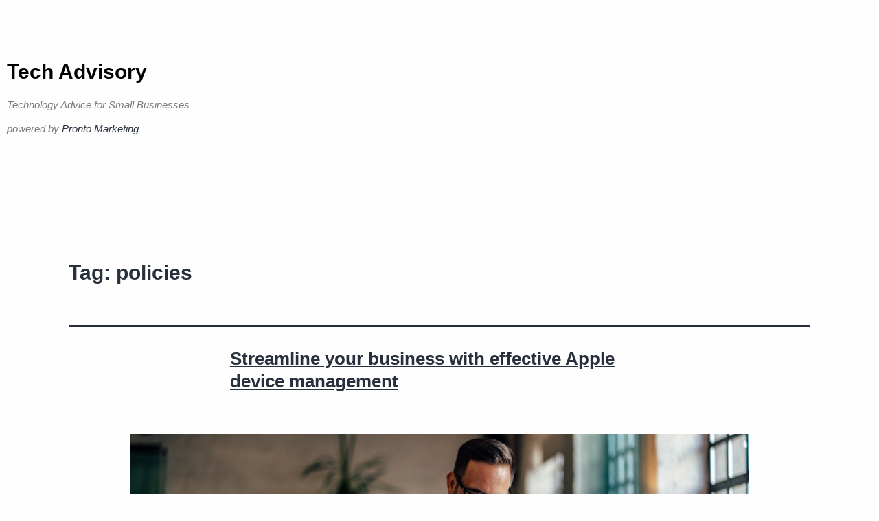

--- FILE ---
content_type: text/html; charset=UTF-8
request_url: https://www.techadvisory.org/tag/policies/
body_size: 9770
content:
<!DOCTYPE html>
<html lang="en-US">
<head>
	<meta charset="UTF-8">
	<meta name="viewport" content="width=device-width, initial-scale=1.0, viewport-fit=cover" />		<title>policies &#8211; Tech Advisory</title>
<meta name='robots' content='max-image-preview:large' />
<link rel="alternate" type="application/rss+xml" title="Tech Advisory &raquo; Feed" href="https://www.techadvisory.org/feed/" />
<link rel="alternate" type="application/rss+xml" title="Tech Advisory &raquo; Comments Feed" href="https://www.techadvisory.org/comments/feed/" />
<link rel="alternate" type="application/rss+xml" title="Tech Advisory &raquo; policies Tag Feed" href="https://www.techadvisory.org/tag/policies/feed/" />
<style id='wp-img-auto-sizes-contain-inline-css'>
img:is([sizes=auto i],[sizes^="auto," i]){contain-intrinsic-size:3000px 1500px}
/*# sourceURL=wp-img-auto-sizes-contain-inline-css */
</style>
<style id='wp-emoji-styles-inline-css'>

	img.wp-smiley, img.emoji {
		display: inline !important;
		border: none !important;
		box-shadow: none !important;
		height: 1em !important;
		width: 1em !important;
		margin: 0 0.07em !important;
		vertical-align: -0.1em !important;
		background: none !important;
		padding: 0 !important;
	}
/*# sourceURL=wp-emoji-styles-inline-css */
</style>
<link rel='stylesheet' id='twenty-twenty-one-custom-color-overrides-css' href='https://www.techadvisory.org/wp-content/themes/twentytwentyone/assets/css/custom-color-overrides.css?ver=2.7' media='all' />
<link rel='stylesheet' id='sign-in-with-google-css' href='https://www.techadvisory.org/wp-content/plugins/sign-in-with-google/src/public/css/sign-in-with-google-public.css?ver=1.8.0' media='all' />
<link rel='stylesheet' id='twenty-twenty-one-style-css' href='https://www.techadvisory.org/wp-content/themes/twentytwentyone/style.css?ver=2.7' media='all' />
<link rel='stylesheet' id='twenty-twenty-one-print-style-css' href='https://www.techadvisory.org/wp-content/themes/twentytwentyone/assets/css/print.css?ver=2.7' media='print' />
<link rel='stylesheet' id='elementor-frontend-css' href='https://www.techadvisory.org/wp-content/plugins/elementor/assets/css/frontend.min.css?ver=3.34.1' media='all' />
<link rel='stylesheet' id='widget-heading-css' href='https://www.techadvisory.org/wp-content/plugins/elementor/assets/css/widget-heading.min.css?ver=3.34.1' media='all' />
<link rel='stylesheet' id='elementor-icons-css' href='https://www.techadvisory.org/wp-content/plugins/elementor/assets/lib/eicons/css/elementor-icons.min.css?ver=5.45.0' media='all' />
<link rel='stylesheet' id='elementor-post-40845-css' href='https://www.techadvisory.org/wp-content/uploads/elementor/css/post-40845.css?ver=1768469906' media='all' />
<link rel='stylesheet' id='elementor-post-40945-css' href='https://www.techadvisory.org/wp-content/uploads/elementor/css/post-40945.css?ver=1768469906' media='all' />
<link rel='stylesheet' id='elementor-post-40936-css' href='https://www.techadvisory.org/wp-content/uploads/elementor/css/post-40936.css?ver=1768469906' media='all' />
<link rel='stylesheet' id='elementor-gf-local-robotoslab-css' href="https://www.techadvisory.org/wp-content/uploads/elementor/google-fonts/css/robotoslab.css?ver=1744104522" media='all' />
<link rel='stylesheet' id='elementor-gf-local-roboto-css' href="https://www.techadvisory.org/wp-content/uploads/elementor/google-fonts/css/roboto.css?ver=1744104526" media='all' />
<script src="https://www.techadvisory.org/wp-includes/js/jquery/jquery.min.js?ver=3.7.1" id="jquery-core-js" type="eedded1fa39a6cc8577d542d-text/javascript"></script>
<script src="https://www.techadvisory.org/wp-includes/js/jquery/jquery-migrate.min.js?ver=3.4.1" id="jquery-migrate-js" type="eedded1fa39a6cc8577d542d-text/javascript"></script>
<link rel="https://api.w.org/" href="https://www.techadvisory.org/wp-json/" /><link rel="alternate" title="JSON" type="application/json" href="https://www.techadvisory.org/wp-json/wp/v2/tags/9577" /><link rel="EditURI" type="application/rsd+xml" title="RSD" href="https://www.techadvisory.org/xmlrpc.php?rsd" />
<meta name="generator" content="WordPress 6.9" />
<meta name="generator" content="Elementor 3.34.1; features: additional_custom_breakpoints; settings: css_print_method-external, google_font-enabled, font_display-swap">
<!-- Google tag (gtag.js) -->
<script async src="https://www.googletagmanager.com/gtag/js?id=G-990KYYYWD9" type="eedded1fa39a6cc8577d542d-text/javascript"></script>
<script type="eedded1fa39a6cc8577d542d-text/javascript">
  window.dataLayer = window.dataLayer || [];
  function gtag(){dataLayer.push(arguments);}
  gtag('js', new Date());

  gtag('config', 'G-990KYYYWD9');
</script>
			<style>
				.e-con.e-parent:nth-of-type(n+4):not(.e-lazyloaded):not(.e-no-lazyload),
				.e-con.e-parent:nth-of-type(n+4):not(.e-lazyloaded):not(.e-no-lazyload) * {
					background-image: none !important;
				}
				@media screen and (max-height: 1024px) {
					.e-con.e-parent:nth-of-type(n+3):not(.e-lazyloaded):not(.e-no-lazyload),
					.e-con.e-parent:nth-of-type(n+3):not(.e-lazyloaded):not(.e-no-lazyload) * {
						background-image: none !important;
					}
				}
				@media screen and (max-height: 640px) {
					.e-con.e-parent:nth-of-type(n+2):not(.e-lazyloaded):not(.e-no-lazyload),
					.e-con.e-parent:nth-of-type(n+2):not(.e-lazyloaded):not(.e-no-lazyload) * {
						background-image: none !important;
					}
				}
			</style>
			<link rel="icon" href="https://www.techadvisory.org/wp-content/uploads/2017/01/cropped-cropped-favicon5121-32x32.png" sizes="32x32" />
<link rel="icon" href="https://www.techadvisory.org/wp-content/uploads/2017/01/cropped-cropped-favicon5121-192x192.png" sizes="192x192" />
<link rel="apple-touch-icon" href="https://www.techadvisory.org/wp-content/uploads/2017/01/cropped-cropped-favicon5121-180x180.png" />
<meta name="msapplication-TileImage" content="https://www.techadvisory.org/wp-content/uploads/2017/01/cropped-cropped-favicon5121-270x270.png" />
</head>
<body class="archive tag tag-policies tag-9577 wp-embed-responsive wp-theme-twentytwentyone is-light-theme no-js hfeed no-widgets elementor-default elementor-kit-40845">
		<header data-elementor-type="header" data-elementor-id="40945" class="elementor elementor-40945 elementor-location-header" data-elementor-post-type="elementor_library">
					<section class="elementor-section elementor-top-section elementor-element elementor-element-f73a2ae elementor-section-boxed elementor-section-height-default elementor-section-height-default" data-id="f73a2ae" data-element_type="section">
						<div class="elementor-container elementor-column-gap-default">
					<div class="elementor-column elementor-col-100 elementor-top-column elementor-element elementor-element-8bce843" data-id="8bce843" data-element_type="column">
			<div class="elementor-widget-wrap elementor-element-populated">
						<div class="elementor-element elementor-element-d465d27 elementor-widget elementor-widget-theme-site-title elementor-widget-heading" data-id="d465d27" data-element_type="widget" data-widget_type="theme-site-title.default">
				<div class="elementor-widget-container">
					<h1 class="elementor-heading-title elementor-size-default"><a href="https://www.techadvisory.org">Tech Advisory</a></h1>				</div>
				</div>
				<div class="elementor-element elementor-element-cbce737 elementor-widget elementor-widget-heading" data-id="cbce737" data-element_type="widget" data-widget_type="heading.default">
				<div class="elementor-widget-container">
					<h2 class="elementor-heading-title elementor-size-default"><p>Technology Advice for Small Businesses</p>
<p>powered by <a>Pronto Marketing</a></p>
</h2>				</div>
				</div>
					</div>
		</div>
					</div>
		</section>
				</header>
		

	<header class="page-header alignwide">
		<h1 class="page-title">Tag: <span>policies</span></h1>			</header><!-- .page-header -->

					
<article id="post-44960" class="post-44960 post type-post status-publish format-standard has-post-thumbnail hentry category-apple-mac-os category-general-articles-c tag-2025february28apple_c tag-apple tag-apple-business-manager tag-apple-configurator tag-data-protection tag-mobile-device-management tag-policies tag-security tag-software entry">

	
<header class="entry-header">
	<h2 class="entry-title default-max-width"><a href="https://www.techadvisory.org/2025/02/streamline-your-business-with-effective-apple-device-management/">Streamline your business with effective Apple device management</a></h2>
		
			<figure class="post-thumbnail">
				<a class="post-thumbnail-inner alignwide" href="https://www.techadvisory.org/2025/02/streamline-your-business-with-effective-apple-device-management/" aria-hidden="true" tabindex="-1">
					<img fetchpriority="high" width="900" height="300" src="https://www.techadvisory.org/wp-content/uploads/2025/02/img-blog-so-you-want-to-manage-apple-devices-without-using-mdm-heres-how-C.jpg" class="attachment-post-thumbnail size-post-thumbnail wp-post-image" alt="" decoding="async" srcset="https://www.techadvisory.org/wp-content/uploads/2025/02/img-blog-so-you-want-to-manage-apple-devices-without-using-mdm-heres-how-C.jpg 900w, https://www.techadvisory.org/wp-content/uploads/2025/02/img-blog-so-you-want-to-manage-apple-devices-without-using-mdm-heres-how-C-300x100.jpg 300w, https://www.techadvisory.org/wp-content/uploads/2025/02/img-blog-so-you-want-to-manage-apple-devices-without-using-mdm-heres-how-C-768x256.jpg 768w" sizes="(max-width: 900px) 100vw, 900px" style="width:100%;height:33.33%;max-width:900px;" />				</a>
							</figure><!-- .post-thumbnail -->

				</header><!-- .entry-header -->

	<div class="entry-content">
		<p>A well-managed fleet of Apple devices can boost productivity and security while reducing IT headaches. But how can businesses effectively monitor, secure, and maintain their Apple ecosystem? We explore the best systems to keep your company’s Apple devices running smoothly and securely. Apple Configurator Apple Configurator helps IT teams set up and deploy Apple devices&hellip; <a class="more-link" href="https://www.techadvisory.org/2025/02/streamline-your-business-with-effective-apple-device-management/">Continue reading <span class="screen-reader-text">Streamline your business with effective Apple device management</span></a></p>
	</div><!-- .entry-content -->

	<footer class="entry-footer default-max-width">
		<span class="posted-on">Published <time class="entry-date published updated" datetime="2025-02-28T08:00:17-07:00">February 28, 2025</time></span><div class="post-taxonomies"><span class="cat-links">Categorized as <a href="https://www.techadvisory.org/category/apple-mac-os/" rel="category tag">Apple</a>, <a href="https://www.techadvisory.org/category/general-articles-c/" rel="category tag">General Articles C</a> </span><span class="tags-links">Tagged <a href="https://www.techadvisory.org/tag/2025february28apple_c/" rel="tag">2025February28Apple_C</a>, <a href="https://www.techadvisory.org/tag/apple/" rel="tag">Apple</a>, <a href="https://www.techadvisory.org/tag/apple-business-manager/" rel="tag">Apple Business Manager</a>, <a href="https://www.techadvisory.org/tag/apple-configurator/" rel="tag">Apple Configurator</a>, <a href="https://www.techadvisory.org/tag/data-protection/" rel="tag">data protection</a>, <a href="https://www.techadvisory.org/tag/mobile-device-management/" rel="tag">mobile device management</a>, <a href="https://www.techadvisory.org/tag/policies/" rel="tag">policies</a>, <a href="https://www.techadvisory.org/tag/security/" rel="tag">Security</a>, <a href="https://www.techadvisory.org/tag/software/" rel="tag">Software</a></span></div>	</footer><!-- .entry-footer -->
</article><!-- #post-${ID} -->
					
<article id="post-44959" class="post-44959 post type-post status-publish format-standard has-post-thumbnail hentry category-apple-mac-os category-general-articles-b tag-2025february28apple_b tag-apple tag-apple-business-manager tag-apple-configurator tag-data-protection tag-mobile-device-management tag-policies tag-security tag-software entry">

	
<header class="entry-header">
	<h2 class="entry-title default-max-width"><a href="https://www.techadvisory.org/2025/02/apple-device-management-a-simple-guide-for-businesses/">Apple device management: A simple guide for businesses</a></h2>
		
			<figure class="post-thumbnail">
				<a class="post-thumbnail-inner alignwide" href="https://www.techadvisory.org/2025/02/apple-device-management-a-simple-guide-for-businesses/" aria-hidden="true" tabindex="-1">
					<img width="900" height="300" src="https://www.techadvisory.org/wp-content/uploads/2025/02/img-blog-so-you-want-to-manage-apple-devices-without-using-mdm-heres-how-B.jpg" class="attachment-post-thumbnail size-post-thumbnail wp-post-image" alt="" decoding="async" srcset="https://www.techadvisory.org/wp-content/uploads/2025/02/img-blog-so-you-want-to-manage-apple-devices-without-using-mdm-heres-how-B.jpg 900w, https://www.techadvisory.org/wp-content/uploads/2025/02/img-blog-so-you-want-to-manage-apple-devices-without-using-mdm-heres-how-B-300x100.jpg 300w, https://www.techadvisory.org/wp-content/uploads/2025/02/img-blog-so-you-want-to-manage-apple-devices-without-using-mdm-heres-how-B-768x256.jpg 768w" sizes="(max-width: 900px) 100vw, 900px" style="width:100%;height:33.33%;max-width:900px;" />				</a>
							</figure><!-- .post-thumbnail -->

				</header><!-- .entry-header -->

	<div class="entry-content">
		<p>From MacBooks to iPads, Apple devices have become a workplace staple. But without proper management, security risks and operational inefficiencies can pile up. Businesses need a structured approach to track devices, control app usage, and enforce security policies. Here are three tools you can use to effectively manage your fleet of Apple devices. Apple Configurator&hellip; <a class="more-link" href="https://www.techadvisory.org/2025/02/apple-device-management-a-simple-guide-for-businesses/">Continue reading <span class="screen-reader-text">Apple device management: A simple guide for businesses</span></a></p>
	</div><!-- .entry-content -->

	<footer class="entry-footer default-max-width">
		<span class="posted-on">Published <time class="entry-date published updated" datetime="2025-02-28T08:00:15-07:00">February 28, 2025</time></span><div class="post-taxonomies"><span class="cat-links">Categorized as <a href="https://www.techadvisory.org/category/apple-mac-os/" rel="category tag">Apple</a>, <a href="https://www.techadvisory.org/category/general-articles-b/" rel="category tag">General Articles B</a> </span><span class="tags-links">Tagged <a href="https://www.techadvisory.org/tag/2025february28apple_b/" rel="tag">2025February28Apple_B</a>, <a href="https://www.techadvisory.org/tag/apple/" rel="tag">Apple</a>, <a href="https://www.techadvisory.org/tag/apple-business-manager/" rel="tag">Apple Business Manager</a>, <a href="https://www.techadvisory.org/tag/apple-configurator/" rel="tag">Apple Configurator</a>, <a href="https://www.techadvisory.org/tag/data-protection/" rel="tag">data protection</a>, <a href="https://www.techadvisory.org/tag/mobile-device-management/" rel="tag">mobile device management</a>, <a href="https://www.techadvisory.org/tag/policies/" rel="tag">policies</a>, <a href="https://www.techadvisory.org/tag/security/" rel="tag">Security</a>, <a href="https://www.techadvisory.org/tag/software/" rel="tag">Software</a></span></div>	</footer><!-- .entry-footer -->
</article><!-- #post-${ID} -->
					
<article id="post-44958" class="post-44958 post type-post status-publish format-standard has-post-thumbnail hentry category-apple-mac-os category-general-articles-a tag-2025february28apple_a tag-apple tag-apple-business-manager tag-apple-configurator tag-data-protection tag-mobile-device-management tag-policies tag-security tag-software entry">

	
<header class="entry-header">
	<h2 class="entry-title default-max-width"><a href="https://www.techadvisory.org/2025/02/how-to-manage-apple-devices-in-your-business/">How to manage Apple devices in your business</a></h2>
		
			<figure class="post-thumbnail">
				<a class="post-thumbnail-inner alignwide" href="https://www.techadvisory.org/2025/02/how-to-manage-apple-devices-in-your-business/" aria-hidden="true" tabindex="-1">
					<img width="900" height="300" src="https://www.techadvisory.org/wp-content/uploads/2025/02/img-blog-so-you-want-to-manage-apple-devices-without-using-mdm-heres-how-A.jpg" class="attachment-post-thumbnail size-post-thumbnail wp-post-image" alt="" decoding="async" srcset="https://www.techadvisory.org/wp-content/uploads/2025/02/img-blog-so-you-want-to-manage-apple-devices-without-using-mdm-heres-how-A.jpg 900w, https://www.techadvisory.org/wp-content/uploads/2025/02/img-blog-so-you-want-to-manage-apple-devices-without-using-mdm-heres-how-A-300x100.jpg 300w, https://www.techadvisory.org/wp-content/uploads/2025/02/img-blog-so-you-want-to-manage-apple-devices-without-using-mdm-heres-how-A-768x256.jpg 768w" sizes="(max-width: 900px) 100vw, 900px" style="width:100%;height:33.33%;max-width:900px;" />				</a>
							</figure><!-- .post-thumbnail -->

				</header><!-- .entry-header -->

	<div class="entry-content">
		<p>Apple devices are popular in business settings for their reliability and security, but managing a fleet of Macs, iPads, and iPhones can be challenging. IT teams need the right strategies to track devices, enforce security policies, and streamline updates. In this blog, we’ll cover essential tools you should use to simplify oversight and control. Apple&hellip; <a class="more-link" href="https://www.techadvisory.org/2025/02/how-to-manage-apple-devices-in-your-business/">Continue reading <span class="screen-reader-text">How to manage Apple devices in your business</span></a></p>
	</div><!-- .entry-content -->

	<footer class="entry-footer default-max-width">
		<span class="posted-on">Published <time class="entry-date published updated" datetime="2025-02-28T08:00:14-07:00">February 28, 2025</time></span><div class="post-taxonomies"><span class="cat-links">Categorized as <a href="https://www.techadvisory.org/category/apple-mac-os/" rel="category tag">Apple</a>, <a href="https://www.techadvisory.org/category/general-articles-a/" rel="category tag">General Articles A</a> </span><span class="tags-links">Tagged <a href="https://www.techadvisory.org/tag/2025february28apple_a/" rel="tag">2025February28Apple_A</a>, <a href="https://www.techadvisory.org/tag/apple/" rel="tag">Apple</a>, <a href="https://www.techadvisory.org/tag/apple-business-manager/" rel="tag">Apple Business Manager</a>, <a href="https://www.techadvisory.org/tag/apple-configurator/" rel="tag">Apple Configurator</a>, <a href="https://www.techadvisory.org/tag/data-protection/" rel="tag">data protection</a>, <a href="https://www.techadvisory.org/tag/mobile-device-management/" rel="tag">mobile device management</a>, <a href="https://www.techadvisory.org/tag/policies/" rel="tag">policies</a>, <a href="https://www.techadvisory.org/tag/security/" rel="tag">Security</a>, <a href="https://www.techadvisory.org/tag/software/" rel="tag">Software</a></span></div>	</footer><!-- .entry-footer -->
</article><!-- #post-${ID} -->
					
<article id="post-38310" class="post-38310 post type-post status-publish format-standard has-post-thumbnail hentry category-general-articles-c category-security tag-2022may11security_c tag-employees tag-lawsuits tag-online-monitoring tag-policies tag-productivity tag-security tag-staff tag-technology tag-tips entry">

	
<header class="entry-header">
	<h2 class="entry-title default-max-width"><a href="https://www.techadvisory.org/2022/05/everything-you-need-to-know-about-monitoring-employees-online/">Everything you need to know about monitoring employees online</a></h2>
		
			<figure class="post-thumbnail">
				<a class="post-thumbnail-inner alignwide" href="https://www.techadvisory.org/2022/05/everything-you-need-to-know-about-monitoring-employees-online/" aria-hidden="true" tabindex="-1">
					<img width="900" height="300" src="https://www.techadvisory.org/wp-content/uploads/2022/05/img-blog-Monitoring-employees-online-Is-it-right-C.jpg" class="attachment-post-thumbnail size-post-thumbnail wp-post-image" alt="" decoding="async" srcset="https://www.techadvisory.org/wp-content/uploads/2022/05/img-blog-Monitoring-employees-online-Is-it-right-C.jpg 900w, https://www.techadvisory.org/wp-content/uploads/2022/05/img-blog-Monitoring-employees-online-Is-it-right-C-300x100.jpg 300w, https://www.techadvisory.org/wp-content/uploads/2022/05/img-blog-Monitoring-employees-online-Is-it-right-C-768x256.jpg 768w" sizes="(max-width: 900px) 100vw, 900px" style="width:100%;height:33.33%;max-width:900px;" />				</a>
							</figure><!-- .post-thumbnail -->

				</header><!-- .entry-header -->

	<div class="entry-content">
		<p>If you’re managing a remote workforce, you may wonder whether your team is doing their jobs or wasting time watching random videos on the internet. Using employee monitoring tools is a good way to keep track of your team’s productivity. But is this practice ethical? Read on to learn more. What is employee monitoring? Employee&hellip; <a class="more-link" href="https://www.techadvisory.org/2022/05/everything-you-need-to-know-about-monitoring-employees-online/">Continue reading <span class="screen-reader-text">Everything you need to know about monitoring employees online</span></a></p>
	</div><!-- .entry-content -->

	<footer class="entry-footer default-max-width">
		<span class="posted-on">Published <time class="entry-date published updated" datetime="2022-05-11T01:24:19-07:00">May 11, 2022</time></span><div class="post-taxonomies"><span class="cat-links">Categorized as <a href="https://www.techadvisory.org/category/general-articles-c/" rel="category tag">General Articles C</a>, <a href="https://www.techadvisory.org/category/security/" rel="category tag">Security</a> </span><span class="tags-links">Tagged <a href="https://www.techadvisory.org/tag/2022may11security_c/" rel="tag">2022May11Security_C</a>, <a href="https://www.techadvisory.org/tag/employees/" rel="tag">employees</a>, <a href="https://www.techadvisory.org/tag/lawsuits/" rel="tag">lawsuits</a>, <a href="https://www.techadvisory.org/tag/online-monitoring/" rel="tag">online monitoring</a>, <a href="https://www.techadvisory.org/tag/policies/" rel="tag">policies</a>, <a href="https://www.techadvisory.org/tag/productivity/" rel="tag">Productivity</a>, <a href="https://www.techadvisory.org/tag/security/" rel="tag">Security</a>, <a href="https://www.techadvisory.org/tag/staff/" rel="tag">staff</a>, <a href="https://www.techadvisory.org/tag/technology/" rel="tag">Technology</a>, <a href="https://www.techadvisory.org/tag/tips/" rel="tag">Tips</a></span></div>	</footer><!-- .entry-footer -->
</article><!-- #post-${ID} -->
					
<article id="post-38309" class="post-38309 post type-post status-publish format-standard has-post-thumbnail hentry category-general-articles-b category-security tag-2022may11security_b tag-employees tag-lawsuits tag-online-monitoring tag-policies tag-productivity tag-security tag-staff tag-technology tag-tips entry">

	
<header class="entry-header">
	<h2 class="entry-title default-max-width"><a href="https://www.techadvisory.org/2022/05/is-it-beneficial-for-employers-to-track-employees-online-activities/">Is it beneficial for employers to track employees&#8217; online activities?</a></h2>
		
			<figure class="post-thumbnail">
				<a class="post-thumbnail-inner alignwide" href="https://www.techadvisory.org/2022/05/is-it-beneficial-for-employers-to-track-employees-online-activities/" aria-hidden="true" tabindex="-1">
					<img width="900" height="300" src="https://www.techadvisory.org/wp-content/uploads/2022/05/img-blog-Monitoring-employees-online-Is-it-right-B.jpg" class="attachment-post-thumbnail size-post-thumbnail wp-post-image" alt="" decoding="async" srcset="https://www.techadvisory.org/wp-content/uploads/2022/05/img-blog-Monitoring-employees-online-Is-it-right-B.jpg 900w, https://www.techadvisory.org/wp-content/uploads/2022/05/img-blog-Monitoring-employees-online-Is-it-right-B-300x100.jpg 300w, https://www.techadvisory.org/wp-content/uploads/2022/05/img-blog-Monitoring-employees-online-Is-it-right-B-768x256.jpg 768w" sizes="(max-width: 900px) 100vw, 900px" style="width:100%;height:33.33%;max-width:900px;" />				</a>
							</figure><!-- .post-thumbnail -->

				</header><!-- .entry-header -->

	<div class="entry-content">
		<p>The COVID-19 pandemic pushed many businesses to embrace a work from home setup. However, one of the challenges managers faced was checking the productivity of each employee. Monitoring employees online is a good way of tracking the productivity of a remote workforce. Keep reading to learn more about employee monitoring. What is employee monitoring? Employee&hellip; <a class="more-link" href="https://www.techadvisory.org/2022/05/is-it-beneficial-for-employers-to-track-employees-online-activities/">Continue reading <span class="screen-reader-text">Is it beneficial for employers to track employees&#8217; online activities?</span></a></p>
	</div><!-- .entry-content -->

	<footer class="entry-footer default-max-width">
		<span class="posted-on">Published <time class="entry-date published updated" datetime="2022-05-11T01:24:16-07:00">May 11, 2022</time></span><div class="post-taxonomies"><span class="cat-links">Categorized as <a href="https://www.techadvisory.org/category/general-articles-b/" rel="category tag">General Articles B</a>, <a href="https://www.techadvisory.org/category/security/" rel="category tag">Security</a> </span><span class="tags-links">Tagged <a href="https://www.techadvisory.org/tag/2022may11security_b/" rel="tag">2022May11Security_B</a>, <a href="https://www.techadvisory.org/tag/employees/" rel="tag">employees</a>, <a href="https://www.techadvisory.org/tag/lawsuits/" rel="tag">lawsuits</a>, <a href="https://www.techadvisory.org/tag/online-monitoring/" rel="tag">online monitoring</a>, <a href="https://www.techadvisory.org/tag/policies/" rel="tag">policies</a>, <a href="https://www.techadvisory.org/tag/productivity/" rel="tag">Productivity</a>, <a href="https://www.techadvisory.org/tag/security/" rel="tag">Security</a>, <a href="https://www.techadvisory.org/tag/staff/" rel="tag">staff</a>, <a href="https://www.techadvisory.org/tag/technology/" rel="tag">Technology</a>, <a href="https://www.techadvisory.org/tag/tips/" rel="tag">Tips</a></span></div>	</footer><!-- .entry-footer -->
</article><!-- #post-${ID} -->
					
<article id="post-38308" class="post-38308 post type-post status-publish format-standard has-post-thumbnail hentry category-general-articles-a category-security tag-2022may11security_a tag-employees tag-lawsuits tag-online-monitoring tag-policies tag-productivity tag-security tag-staff tag-technology tag-tips entry">

	
<header class="entry-header">
	<h2 class="entry-title default-max-width"><a href="https://www.techadvisory.org/2022/05/should-employers-monitor-remote-employees/">Should employers monitor remote employees?</a></h2>
		
			<figure class="post-thumbnail">
				<a class="post-thumbnail-inner alignwide" href="https://www.techadvisory.org/2022/05/should-employers-monitor-remote-employees/" aria-hidden="true" tabindex="-1">
					<img width="900" height="300" src="https://www.techadvisory.org/wp-content/uploads/2022/05/img-blog-Monitoring-employees-online-Is-it-right-A.jpg" class="attachment-post-thumbnail size-post-thumbnail wp-post-image" alt="" decoding="async" srcset="https://www.techadvisory.org/wp-content/uploads/2022/05/img-blog-Monitoring-employees-online-Is-it-right-A.jpg 900w, https://www.techadvisory.org/wp-content/uploads/2022/05/img-blog-Monitoring-employees-online-Is-it-right-A-300x100.jpg 300w, https://www.techadvisory.org/wp-content/uploads/2022/05/img-blog-Monitoring-employees-online-Is-it-right-A-768x256.jpg 768w" sizes="(max-width: 900px) 100vw, 900px" style="width:100%;height:33.33%;max-width:900px;" />				</a>
							</figure><!-- .post-thumbnail -->

				</header><!-- .entry-header -->

	<div class="entry-content">
		<p>With remote work becoming the new normal for many businesses, employers can’t help but worry about how much work their employees are getting done. One way to determine this is by monitoring employees online. However, this practice can raise privacy concerns. This article will shed light on what employee monitoring is and how it can&hellip; <a class="more-link" href="https://www.techadvisory.org/2022/05/should-employers-monitor-remote-employees/">Continue reading <span class="screen-reader-text">Should employers monitor remote employees?</span></a></p>
	</div><!-- .entry-content -->

	<footer class="entry-footer default-max-width">
		<span class="posted-on">Published <time class="entry-date published updated" datetime="2022-05-11T01:24:13-07:00">May 11, 2022</time></span><div class="post-taxonomies"><span class="cat-links">Categorized as <a href="https://www.techadvisory.org/category/general-articles-a/" rel="category tag">General Articles A</a>, <a href="https://www.techadvisory.org/category/security/" rel="category tag">Security</a> </span><span class="tags-links">Tagged <a href="https://www.techadvisory.org/tag/2022may11security_a/" rel="tag">2022May11Security_A</a>, <a href="https://www.techadvisory.org/tag/employees/" rel="tag">employees</a>, <a href="https://www.techadvisory.org/tag/lawsuits/" rel="tag">lawsuits</a>, <a href="https://www.techadvisory.org/tag/online-monitoring/" rel="tag">online monitoring</a>, <a href="https://www.techadvisory.org/tag/policies/" rel="tag">policies</a>, <a href="https://www.techadvisory.org/tag/productivity/" rel="tag">Productivity</a>, <a href="https://www.techadvisory.org/tag/security/" rel="tag">Security</a>, <a href="https://www.techadvisory.org/tag/staff/" rel="tag">staff</a>, <a href="https://www.techadvisory.org/tag/technology/" rel="tag">Technology</a>, <a href="https://www.techadvisory.org/tag/tips/" rel="tag">Tips</a></span></div>	</footer><!-- .entry-footer -->
</article><!-- #post-${ID} -->
					
<article id="post-37680" class="post-37680 post type-post status-publish format-standard has-post-thumbnail hentry category-general-articles-a category-security tag-2022january10security_a tag-employee-monitoring tag-employees tag-online-behavior tag-online-monitoring tag-policies tag-productivity tag-security tag-technology tag-tips entry">

	
<header class="entry-header">
	<h2 class="entry-title default-max-width"><a href="https://www.techadvisory.org/2022/01/is-it-a-good-idea-to-monitor-your-employees-online-activities/">Is it a good idea to monitor your employees’ online activities?</a></h2>
		
			<figure class="post-thumbnail">
				<a class="post-thumbnail-inner alignwide" href="https://www.techadvisory.org/2022/01/is-it-a-good-idea-to-monitor-your-employees-online-activities/" aria-hidden="true" tabindex="-1">
					<img width="900" height="300" src="https://www.techadvisory.org/wp-content/uploads/2016/03/2016Mar15_Security_B_PH.jpg" class="attachment-post-thumbnail size-post-thumbnail wp-post-image" alt="" decoding="async" srcset="https://www.techadvisory.org/wp-content/uploads/2016/03/2016Mar15_Security_B_PH.jpg 900w, https://www.techadvisory.org/wp-content/uploads/2016/03/2016Mar15_Security_B_PH-300x100.jpg 300w, https://www.techadvisory.org/wp-content/uploads/2016/03/2016Mar15_Security_B_PH-768x256.jpg 768w" sizes="(max-width: 900px) 100vw, 900px" style="width:100%;height:33.33%;max-width:900px;" />				</a>
							</figure><!-- .post-thumbnail -->

				</header><!-- .entry-header -->

	<div class="entry-content">
		<p>In a world where the internet plays such a crucial role in any and all businesses, it can be hard to imagine a time when employers didn’t place as much emphasis on monitoring their workers’ online activities. Today, many managers and team leaders feel the need to keep an eye on what their employees do&hellip; <a class="more-link" href="https://www.techadvisory.org/2022/01/is-it-a-good-idea-to-monitor-your-employees-online-activities/">Continue reading <span class="screen-reader-text">Is it a good idea to monitor your employees’ online activities?</span></a></p>
	</div><!-- .entry-content -->

	<footer class="entry-footer default-max-width">
		<span class="posted-on">Published <time class="entry-date published updated" datetime="2022-01-10T08:00:22-07:00">January 10, 2022</time></span><div class="post-taxonomies"><span class="cat-links">Categorized as <a href="https://www.techadvisory.org/category/general-articles-a/" rel="category tag">General Articles A</a>, <a href="https://www.techadvisory.org/category/security/" rel="category tag">Security</a> </span><span class="tags-links">Tagged <a href="https://www.techadvisory.org/tag/2022january10security_a/" rel="tag">2022January10Security_A</a>, <a href="https://www.techadvisory.org/tag/employee-monitoring/" rel="tag">employee monitoring</a>, <a href="https://www.techadvisory.org/tag/employees/" rel="tag">employees</a>, <a href="https://www.techadvisory.org/tag/online-behavior/" rel="tag">online behavior</a>, <a href="https://www.techadvisory.org/tag/online-monitoring/" rel="tag">online monitoring</a>, <a href="https://www.techadvisory.org/tag/policies/" rel="tag">policies</a>, <a href="https://www.techadvisory.org/tag/productivity/" rel="tag">Productivity</a>, <a href="https://www.techadvisory.org/tag/security/" rel="tag">Security</a>, <a href="https://www.techadvisory.org/tag/technology/" rel="tag">Technology</a>, <a href="https://www.techadvisory.org/tag/tips/" rel="tag">Tips</a></span></div>	</footer><!-- .entry-footer -->
</article><!-- #post-${ID} -->
					
<article id="post-37679" class="post-37679 post type-post status-publish format-standard has-post-thumbnail hentry category-general-articles-c category-security tag-2022january10security_c tag-employee-monitoring tag-employees tag-online-behavior tag-online-monitoring tag-policies tag-productivity tag-security tag-technology tag-tips entry">

	
<header class="entry-header">
	<h2 class="entry-title default-max-width"><a href="https://www.techadvisory.org/2022/01/why-monitoring-your-employees-online-activities-is-both-good-and-bad/">Why monitoring your employees’ online activities is both good and bad</a></h2>
		
			<figure class="post-thumbnail">
				<a class="post-thumbnail-inner alignwide" href="https://www.techadvisory.org/2022/01/why-monitoring-your-employees-online-activities-is-both-good-and-bad/" aria-hidden="true" tabindex="-1">
					<img width="900" height="300" src="https://www.techadvisory.org/wp-content/uploads/2016/03/2016Mar15_Security_A_PH.jpg" class="attachment-post-thumbnail size-post-thumbnail wp-post-image" alt="" decoding="async" srcset="https://www.techadvisory.org/wp-content/uploads/2016/03/2016Mar15_Security_A_PH.jpg 900w, https://www.techadvisory.org/wp-content/uploads/2016/03/2016Mar15_Security_A_PH-300x100.jpg 300w, https://www.techadvisory.org/wp-content/uploads/2016/03/2016Mar15_Security_A_PH-768x256.jpg 768w" sizes="(max-width: 900px) 100vw, 900px" style="width:100%;height:33.33%;max-width:900px;" />				</a>
							</figure><!-- .post-thumbnail -->

				</header><!-- .entry-header -->

	<div class="entry-content">
		<p>More and more businesses are choosing to monitor their employees’ online behavior, as it’s one way of keeping their data and devices secure. However, there are consequences to monitoring your employees’ activities. For instance, doing so can make them feel like their privacy is being violated, which can affect productivity and morale. Because of this,&hellip; <a class="more-link" href="https://www.techadvisory.org/2022/01/why-monitoring-your-employees-online-activities-is-both-good-and-bad/">Continue reading <span class="screen-reader-text">Why monitoring your employees’ online activities is both good and bad</span></a></p>
	</div><!-- .entry-content -->

	<footer class="entry-footer default-max-width">
		<span class="posted-on">Published <time class="entry-date published updated" datetime="2022-01-10T08:00:21-07:00">January 10, 2022</time></span><div class="post-taxonomies"><span class="cat-links">Categorized as <a href="https://www.techadvisory.org/category/general-articles-c/" rel="category tag">General Articles C</a>, <a href="https://www.techadvisory.org/category/security/" rel="category tag">Security</a> </span><span class="tags-links">Tagged <a href="https://www.techadvisory.org/tag/2022january10security_c/" rel="tag">2022January10Security_C</a>, <a href="https://www.techadvisory.org/tag/employee-monitoring/" rel="tag">employee monitoring</a>, <a href="https://www.techadvisory.org/tag/employees/" rel="tag">employees</a>, <a href="https://www.techadvisory.org/tag/online-behavior/" rel="tag">online behavior</a>, <a href="https://www.techadvisory.org/tag/online-monitoring/" rel="tag">online monitoring</a>, <a href="https://www.techadvisory.org/tag/policies/" rel="tag">policies</a>, <a href="https://www.techadvisory.org/tag/productivity/" rel="tag">Productivity</a>, <a href="https://www.techadvisory.org/tag/security/" rel="tag">Security</a>, <a href="https://www.techadvisory.org/tag/technology/" rel="tag">Technology</a>, <a href="https://www.techadvisory.org/tag/tips/" rel="tag">Tips</a></span></div>	</footer><!-- .entry-footer -->
</article><!-- #post-${ID} -->
					
<article id="post-37678" class="post-37678 post type-post status-publish format-standard has-post-thumbnail hentry category-general-articles-b category-security tag-2022january10security_b tag-employee-monitoring tag-employees tag-online-behavior tag-online-monitoring tag-policies tag-productivity tag-security tag-technology tag-tips entry">

	
<header class="entry-header">
	<h2 class="entry-title default-max-width"><a href="https://www.techadvisory.org/2022/01/pros-and-cons-of-monitoring-employees-online-activities/">Pros and cons of monitoring employees’ online activities</a></h2>
		
			<figure class="post-thumbnail">
				<a class="post-thumbnail-inner alignwide" href="https://www.techadvisory.org/2022/01/pros-and-cons-of-monitoring-employees-online-activities/" aria-hidden="true" tabindex="-1">
					<img width="900" height="300" src="https://www.techadvisory.org/wp-content/uploads/2016/03/2016Mar15_Security_C_PH.jpg" class="attachment-post-thumbnail size-post-thumbnail wp-post-image" alt="" decoding="async" srcset="https://www.techadvisory.org/wp-content/uploads/2016/03/2016Mar15_Security_C_PH.jpg 900w, https://www.techadvisory.org/wp-content/uploads/2016/03/2016Mar15_Security_C_PH-300x100.jpg 300w, https://www.techadvisory.org/wp-content/uploads/2016/03/2016Mar15_Security_C_PH-768x256.jpg 768w" sizes="(max-width: 900px) 100vw, 900px" style="width:100%;height:33.33%;max-width:900px;" />				</a>
							</figure><!-- .post-thumbnail -->

				</header><!-- .entry-header -->

	<div class="entry-content">
		<p>When people think of monitoring employees’ online activities, they typically imagine tyrannical bosses who want to make sure their subordinates are working during their shift. However, there is much more to monitoring their activities than that — doing so can actually help increase productivity and protect the business in the process. Find out the pros&hellip; <a class="more-link" href="https://www.techadvisory.org/2022/01/pros-and-cons-of-monitoring-employees-online-activities/">Continue reading <span class="screen-reader-text">Pros and cons of monitoring employees’ online activities</span></a></p>
	</div><!-- .entry-content -->

	<footer class="entry-footer default-max-width">
		<span class="posted-on">Published <time class="entry-date published updated" datetime="2022-01-10T08:00:20-07:00">January 10, 2022</time></span><div class="post-taxonomies"><span class="cat-links">Categorized as <a href="https://www.techadvisory.org/category/general-articles-b/" rel="category tag">General Articles B</a>, <a href="https://www.techadvisory.org/category/security/" rel="category tag">Security</a> </span><span class="tags-links">Tagged <a href="https://www.techadvisory.org/tag/2022january10security_b/" rel="tag">2022January10Security_B</a>, <a href="https://www.techadvisory.org/tag/employee-monitoring/" rel="tag">employee monitoring</a>, <a href="https://www.techadvisory.org/tag/employees/" rel="tag">employees</a>, <a href="https://www.techadvisory.org/tag/online-behavior/" rel="tag">online behavior</a>, <a href="https://www.techadvisory.org/tag/online-monitoring/" rel="tag">online monitoring</a>, <a href="https://www.techadvisory.org/tag/policies/" rel="tag">policies</a>, <a href="https://www.techadvisory.org/tag/productivity/" rel="tag">Productivity</a>, <a href="https://www.techadvisory.org/tag/security/" rel="tag">Security</a>, <a href="https://www.techadvisory.org/tag/technology/" rel="tag">Technology</a>, <a href="https://www.techadvisory.org/tag/tips/" rel="tag">Tips</a></span></div>	</footer><!-- .entry-footer -->
</article><!-- #post-${ID} -->
					
<article id="post-35778" class="post-35778 post type-post status-publish format-standard has-post-thumbnail hentry category-general-articles-c category-security tag-2020june29security_c tag-employee-monitoring tag-employees tag-lawsuits tag-online-behavior tag-online-monitoring tag-policies tag-productivity tag-security tag-technology tag-tips entry">

	
<header class="entry-header">
	<h2 class="entry-title default-max-width"><a href="https://www.techadvisory.org/2020/07/monitoring-your-employees-online-is-it-a-good-idea/">Monitoring your employees online: Is it a good idea?</a></h2>
		
			<figure class="post-thumbnail">
				<a class="post-thumbnail-inner alignwide" href="https://www.techadvisory.org/2020/07/monitoring-your-employees-online-is-it-a-good-idea/" aria-hidden="true" tabindex="-1">
					<img width="900" height="300" src="https://www.techadvisory.org/wp-content/uploads/2016/03/2016Mar15_Security_B_PH.jpg" class="attachment-post-thumbnail size-post-thumbnail wp-post-image" alt="" decoding="async" srcset="https://www.techadvisory.org/wp-content/uploads/2016/03/2016Mar15_Security_B_PH.jpg 900w, https://www.techadvisory.org/wp-content/uploads/2016/03/2016Mar15_Security_B_PH-300x100.jpg 300w, https://www.techadvisory.org/wp-content/uploads/2016/03/2016Mar15_Security_B_PH-768x256.jpg 768w" sizes="(max-width: 900px) 100vw, 900px" style="width:100%;height:33.33%;max-width:900px;" />				</a>
							</figure><!-- .post-thumbnail -->

				</header><!-- .entry-header -->

	<div class="entry-content">
		<p>The question of monitoring your employees’ computers is a tricky one. Some say such a practice is unethical. But it can also be a way to prevent data breaches. Find out the pros and cons of monitoring your employees’ online behavior by reading this blog. And should you decide your business needs employee monitoring, we&hellip; <a class="more-link" href="https://www.techadvisory.org/2020/07/monitoring-your-employees-online-is-it-a-good-idea/">Continue reading <span class="screen-reader-text">Monitoring your employees online: Is it a good idea?</span></a></p>
	</div><!-- .entry-content -->

	<footer class="entry-footer default-max-width">
		<span class="posted-on">Published <time class="entry-date published updated" datetime="2020-07-01T08:00:08-07:00">July 1, 2020</time></span><div class="post-taxonomies"><span class="cat-links">Categorized as <a href="https://www.techadvisory.org/category/general-articles-c/" rel="category tag">General Articles C</a>, <a href="https://www.techadvisory.org/category/security/" rel="category tag">Security</a> </span><span class="tags-links">Tagged <a href="https://www.techadvisory.org/tag/2020june29security_c/" rel="tag">2020June29Security_C</a>, <a href="https://www.techadvisory.org/tag/employee-monitoring/" rel="tag">employee monitoring</a>, <a href="https://www.techadvisory.org/tag/employees/" rel="tag">employees</a>, <a href="https://www.techadvisory.org/tag/lawsuits/" rel="tag">lawsuits</a>, <a href="https://www.techadvisory.org/tag/online-behavior/" rel="tag">online behavior</a>, <a href="https://www.techadvisory.org/tag/online-monitoring/" rel="tag">online monitoring</a>, <a href="https://www.techadvisory.org/tag/policies/" rel="tag">policies</a>, <a href="https://www.techadvisory.org/tag/productivity/" rel="tag">Productivity</a>, <a href="https://www.techadvisory.org/tag/security/" rel="tag">Security</a>, <a href="https://www.techadvisory.org/tag/technology/" rel="tag">Technology</a>, <a href="https://www.techadvisory.org/tag/tips/" rel="tag">Tips</a></span></div>	</footer><!-- .entry-footer -->
</article><!-- #post-${ID} -->
	
	
	<nav class="navigation pagination" aria-label="Posts pagination">
		<h2 class="screen-reader-text">Posts pagination</h2>
		<div class="nav-links"><span aria-current="page" class="page-numbers current">Page 1</span>
<span class="page-numbers dots">&hellip;</span>
<a class="page-numbers" href="https://www.techadvisory.org/tag/policies/page/3/">Page 3</a>
<a class="next page-numbers" href="https://www.techadvisory.org/tag/policies/page/2/"><span class="nav-next-text">Older <span class="nav-short">posts</span></span> <svg class="svg-icon" width="24" height="24" aria-hidden="true" role="img" focusable="false" viewBox="0 0 24 24" fill="none" xmlns="http://www.w3.org/2000/svg"><path fill-rule="evenodd" clip-rule="evenodd" d="m4 13v-2h12l-4-4 1-2 7 7-7 7-1-2 4-4z" fill="currentColor"/></svg></a></div>
	</nav>

		<footer data-elementor-type="footer" data-elementor-id="40936" class="elementor elementor-40936 elementor-location-footer" data-elementor-post-type="elementor_library">
					<section class="elementor-section elementor-top-section elementor-element elementor-element-de87d23 elementor-section-boxed elementor-section-height-default elementor-section-height-default" data-id="de87d23" data-element_type="section">
						<div class="elementor-container elementor-column-gap-default">
					<div class="elementor-column elementor-col-100 elementor-top-column elementor-element elementor-element-73e0813" data-id="73e0813" data-element_type="column">
			<div class="elementor-widget-wrap elementor-element-populated">
						<div class="elementor-element elementor-element-3063155 elementor-widget elementor-widget-text-editor" data-id="3063155" data-element_type="widget" data-widget_type="text-editor.default">
				<div class="elementor-widget-container">
									<p>Copyright 2025 Pronto Marketing. Permission required to use any content or RSS feeds from this website. The content on TechAdvisory.org is provided to clients of Pronto Marketing and part of Pronto&#8217;s complete <a href="https://www.prontomarketing.com/msp-marketing-services/">IT services marketing program</a>. Learn more how you can take advantage of this original content within a suite of marketing services at one low monthly price. Visit Pronto Marketing at <a href="https://www.prontomarketing.com" target="_blank" rel="noopener">https://www.prontomarketing.com</a>.</p>								</div>
				</div>
					</div>
		</div>
					</div>
		</section>
				</footer>
		
<script type="speculationrules">
{"prefetch":[{"source":"document","where":{"and":[{"href_matches":"/*"},{"not":{"href_matches":["/wp-*.php","/wp-admin/*","/wp-content/uploads/*","/wp-content/*","/wp-content/plugins/*","/wp-content/themes/twentytwentyone/*","/*\\?(.+)"]}},{"not":{"selector_matches":"a[rel~=\"nofollow\"]"}},{"not":{"selector_matches":".no-prefetch, .no-prefetch a"}}]},"eagerness":"conservative"}]}
</script>
<script type="eedded1fa39a6cc8577d542d-text/javascript">
document.body.classList.remove('no-js');
//# sourceURL=twenty_twenty_one_supports_js
</script>
<script type="eedded1fa39a6cc8577d542d-text/javascript">
		if ( -1 !== navigator.userAgent.indexOf('MSIE') || -1 !== navigator.appVersion.indexOf('Trident/') ) {
			document.body.classList.add('is-IE');
		}
	//# sourceURL=twentytwentyone_add_ie_class
</script>
			<script type="eedded1fa39a6cc8577d542d-text/javascript">
				const lazyloadRunObserver = () => {
					const lazyloadBackgrounds = document.querySelectorAll( `.e-con.e-parent:not(.e-lazyloaded)` );
					const lazyloadBackgroundObserver = new IntersectionObserver( ( entries ) => {
						entries.forEach( ( entry ) => {
							if ( entry.isIntersecting ) {
								let lazyloadBackground = entry.target;
								if( lazyloadBackground ) {
									lazyloadBackground.classList.add( 'e-lazyloaded' );
								}
								lazyloadBackgroundObserver.unobserve( entry.target );
							}
						});
					}, { rootMargin: '200px 0px 200px 0px' } );
					lazyloadBackgrounds.forEach( ( lazyloadBackground ) => {
						lazyloadBackgroundObserver.observe( lazyloadBackground );
					} );
				};
				const events = [
					'DOMContentLoaded',
					'elementor/lazyload/observe',
				];
				events.forEach( ( event ) => {
					document.addEventListener( event, lazyloadRunObserver );
				} );
			</script>
			<script id="twenty-twenty-one-ie11-polyfills-js-after" type="eedded1fa39a6cc8577d542d-text/javascript">
( Element.prototype.matches && Element.prototype.closest && window.NodeList && NodeList.prototype.forEach ) || document.write( '<script src="https://www.techadvisory.org/wp-content/themes/twentytwentyone/assets/js/polyfills.js?ver=2.7"></scr' + 'ipt>' );
//# sourceURL=twenty-twenty-one-ie11-polyfills-js-after
</script>
<script src="https://www.techadvisory.org/wp-content/themes/twentytwentyone/assets/js/responsive-embeds.js?ver=2.7" id="twenty-twenty-one-responsive-embeds-script-js" type="eedded1fa39a6cc8577d542d-text/javascript"></script>
<script src="https://www.techadvisory.org/wp-content/plugins/elementor/assets/js/webpack.runtime.min.js?ver=3.34.1" id="elementor-webpack-runtime-js" type="eedded1fa39a6cc8577d542d-text/javascript"></script>
<script src="https://www.techadvisory.org/wp-content/plugins/elementor/assets/js/frontend-modules.min.js?ver=3.34.1" id="elementor-frontend-modules-js" type="eedded1fa39a6cc8577d542d-text/javascript"></script>
<script src="https://www.techadvisory.org/wp-includes/js/jquery/ui/core.min.js?ver=1.13.3" id="jquery-ui-core-js" type="eedded1fa39a6cc8577d542d-text/javascript"></script>
<script id="elementor-frontend-js-before" type="eedded1fa39a6cc8577d542d-text/javascript">
var elementorFrontendConfig = {"environmentMode":{"edit":false,"wpPreview":false,"isScriptDebug":false},"i18n":{"shareOnFacebook":"Share on Facebook","shareOnTwitter":"Share on Twitter","pinIt":"Pin it","download":"Download","downloadImage":"Download image","fullscreen":"Fullscreen","zoom":"Zoom","share":"Share","playVideo":"Play Video","previous":"Previous","next":"Next","close":"Close","a11yCarouselPrevSlideMessage":"Previous slide","a11yCarouselNextSlideMessage":"Next slide","a11yCarouselFirstSlideMessage":"This is the first slide","a11yCarouselLastSlideMessage":"This is the last slide","a11yCarouselPaginationBulletMessage":"Go to slide"},"is_rtl":false,"breakpoints":{"xs":0,"sm":480,"md":768,"lg":1025,"xl":1440,"xxl":1600},"responsive":{"breakpoints":{"mobile":{"label":"Mobile Portrait","value":767,"default_value":767,"direction":"max","is_enabled":true},"mobile_extra":{"label":"Mobile Landscape","value":880,"default_value":880,"direction":"max","is_enabled":false},"tablet":{"label":"Tablet Portrait","value":1024,"default_value":1024,"direction":"max","is_enabled":true},"tablet_extra":{"label":"Tablet Landscape","value":1200,"default_value":1200,"direction":"max","is_enabled":false},"laptop":{"label":"Laptop","value":1366,"default_value":1366,"direction":"max","is_enabled":false},"widescreen":{"label":"Widescreen","value":2400,"default_value":2400,"direction":"min","is_enabled":false}},"hasCustomBreakpoints":false},"version":"3.34.1","is_static":false,"experimentalFeatures":{"additional_custom_breakpoints":true,"theme_builder_v2":true,"home_screen":true,"global_classes_should_enforce_capabilities":true,"e_variables":true,"cloud-library":true,"e_opt_in_v4_page":true,"e_interactions":true,"import-export-customization":true,"e_pro_variables":true},"urls":{"assets":"https:\/\/www.techadvisory.org\/wp-content\/plugins\/elementor\/assets\/","ajaxurl":"https:\/\/www.techadvisory.org\/wp-admin\/admin-ajax.php","uploadUrl":"http:\/\/www.techadvisory.org\/wp-content\/uploads"},"nonces":{"floatingButtonsClickTracking":"cd7b0531b3"},"swiperClass":"swiper","settings":{"editorPreferences":[]},"kit":{"body_background_background":"classic","active_breakpoints":["viewport_mobile","viewport_tablet"],"global_image_lightbox":"yes","lightbox_enable_counter":"yes","lightbox_enable_fullscreen":"yes","lightbox_enable_zoom":"yes","lightbox_enable_share":"yes","lightbox_title_src":"title","lightbox_description_src":"description"},"post":{"id":0,"title":"policies &#8211; Tech Advisory","excerpt":""}};
//# sourceURL=elementor-frontend-js-before
</script>
<script src="https://www.techadvisory.org/wp-content/plugins/elementor/assets/js/frontend.min.js?ver=3.34.1" id="elementor-frontend-js" type="eedded1fa39a6cc8577d542d-text/javascript"></script>
<script src="https://www.techadvisory.org/wp-content/plugins/elementor-pro/assets/js/webpack-pro.runtime.min.js?ver=3.34.0" id="elementor-pro-webpack-runtime-js" type="eedded1fa39a6cc8577d542d-text/javascript"></script>
<script src="https://www.techadvisory.org/wp-includes/js/dist/hooks.min.js?ver=dd5603f07f9220ed27f1" id="wp-hooks-js" type="eedded1fa39a6cc8577d542d-text/javascript"></script>
<script src="https://www.techadvisory.org/wp-includes/js/dist/i18n.min.js?ver=c26c3dc7bed366793375" id="wp-i18n-js" type="eedded1fa39a6cc8577d542d-text/javascript"></script>
<script id="wp-i18n-js-after" type="eedded1fa39a6cc8577d542d-text/javascript">
wp.i18n.setLocaleData( { 'text direction\u0004ltr': [ 'ltr' ] } );
//# sourceURL=wp-i18n-js-after
</script>
<script id="elementor-pro-frontend-js-before" type="eedded1fa39a6cc8577d542d-text/javascript">
var ElementorProFrontendConfig = {"ajaxurl":"https:\/\/www.techadvisory.org\/wp-admin\/admin-ajax.php","nonce":"cb10996adc","urls":{"assets":"https:\/\/www.techadvisory.org\/wp-content\/plugins\/elementor-pro\/assets\/","rest":"https:\/\/www.techadvisory.org\/wp-json\/"},"settings":{"lazy_load_background_images":true},"popup":{"hasPopUps":false},"shareButtonsNetworks":{"facebook":{"title":"Facebook","has_counter":true},"twitter":{"title":"Twitter"},"linkedin":{"title":"LinkedIn","has_counter":true},"pinterest":{"title":"Pinterest","has_counter":true},"reddit":{"title":"Reddit","has_counter":true},"vk":{"title":"VK","has_counter":true},"odnoklassniki":{"title":"OK","has_counter":true},"tumblr":{"title":"Tumblr"},"digg":{"title":"Digg"},"skype":{"title":"Skype"},"stumbleupon":{"title":"StumbleUpon","has_counter":true},"mix":{"title":"Mix"},"telegram":{"title":"Telegram"},"pocket":{"title":"Pocket","has_counter":true},"xing":{"title":"XING","has_counter":true},"whatsapp":{"title":"WhatsApp"},"email":{"title":"Email"},"print":{"title":"Print"},"x-twitter":{"title":"X"},"threads":{"title":"Threads"}},"facebook_sdk":{"lang":"en_US","app_id":""},"lottie":{"defaultAnimationUrl":"https:\/\/www.techadvisory.org\/wp-content\/plugins\/elementor-pro\/modules\/lottie\/assets\/animations\/default.json"}};
//# sourceURL=elementor-pro-frontend-js-before
</script>
<script src="https://www.techadvisory.org/wp-content/plugins/elementor-pro/assets/js/frontend.min.js?ver=3.34.0" id="elementor-pro-frontend-js" type="eedded1fa39a6cc8577d542d-text/javascript"></script>
<script src="https://www.techadvisory.org/wp-content/plugins/elementor-pro/assets/js/elements-handlers.min.js?ver=3.34.0" id="pro-elements-handlers-js" type="eedded1fa39a6cc8577d542d-text/javascript"></script>
<script id="wp-emoji-settings" type="application/json">
{"baseUrl":"https://s.w.org/images/core/emoji/17.0.2/72x72/","ext":".png","svgUrl":"https://s.w.org/images/core/emoji/17.0.2/svg/","svgExt":".svg","source":{"concatemoji":"https://www.techadvisory.org/wp-includes/js/wp-emoji-release.min.js?ver=6.9"}}
</script>
<script type="eedded1fa39a6cc8577d542d-module">
/*! This file is auto-generated */
const a=JSON.parse(document.getElementById("wp-emoji-settings").textContent),o=(window._wpemojiSettings=a,"wpEmojiSettingsSupports"),s=["flag","emoji"];function i(e){try{var t={supportTests:e,timestamp:(new Date).valueOf()};sessionStorage.setItem(o,JSON.stringify(t))}catch(e){}}function c(e,t,n){e.clearRect(0,0,e.canvas.width,e.canvas.height),e.fillText(t,0,0);t=new Uint32Array(e.getImageData(0,0,e.canvas.width,e.canvas.height).data);e.clearRect(0,0,e.canvas.width,e.canvas.height),e.fillText(n,0,0);const a=new Uint32Array(e.getImageData(0,0,e.canvas.width,e.canvas.height).data);return t.every((e,t)=>e===a[t])}function p(e,t){e.clearRect(0,0,e.canvas.width,e.canvas.height),e.fillText(t,0,0);var n=e.getImageData(16,16,1,1);for(let e=0;e<n.data.length;e++)if(0!==n.data[e])return!1;return!0}function u(e,t,n,a){switch(t){case"flag":return n(e,"\ud83c\udff3\ufe0f\u200d\u26a7\ufe0f","\ud83c\udff3\ufe0f\u200b\u26a7\ufe0f")?!1:!n(e,"\ud83c\udde8\ud83c\uddf6","\ud83c\udde8\u200b\ud83c\uddf6")&&!n(e,"\ud83c\udff4\udb40\udc67\udb40\udc62\udb40\udc65\udb40\udc6e\udb40\udc67\udb40\udc7f","\ud83c\udff4\u200b\udb40\udc67\u200b\udb40\udc62\u200b\udb40\udc65\u200b\udb40\udc6e\u200b\udb40\udc67\u200b\udb40\udc7f");case"emoji":return!a(e,"\ud83e\u1fac8")}return!1}function f(e,t,n,a){let r;const o=(r="undefined"!=typeof WorkerGlobalScope&&self instanceof WorkerGlobalScope?new OffscreenCanvas(300,150):document.createElement("canvas")).getContext("2d",{willReadFrequently:!0}),s=(o.textBaseline="top",o.font="600 32px Arial",{});return e.forEach(e=>{s[e]=t(o,e,n,a)}),s}function r(e){var t=document.createElement("script");t.src=e,t.defer=!0,document.head.appendChild(t)}a.supports={everything:!0,everythingExceptFlag:!0},new Promise(t=>{let n=function(){try{var e=JSON.parse(sessionStorage.getItem(o));if("object"==typeof e&&"number"==typeof e.timestamp&&(new Date).valueOf()<e.timestamp+604800&&"object"==typeof e.supportTests)return e.supportTests}catch(e){}return null}();if(!n){if("undefined"!=typeof Worker&&"undefined"!=typeof OffscreenCanvas&&"undefined"!=typeof URL&&URL.createObjectURL&&"undefined"!=typeof Blob)try{var e="postMessage("+f.toString()+"("+[JSON.stringify(s),u.toString(),c.toString(),p.toString()].join(",")+"));",a=new Blob([e],{type:"text/javascript"});const r=new Worker(URL.createObjectURL(a),{name:"wpTestEmojiSupports"});return void(r.onmessage=e=>{i(n=e.data),r.terminate(),t(n)})}catch(e){}i(n=f(s,u,c,p))}t(n)}).then(e=>{for(const n in e)a.supports[n]=e[n],a.supports.everything=a.supports.everything&&a.supports[n],"flag"!==n&&(a.supports.everythingExceptFlag=a.supports.everythingExceptFlag&&a.supports[n]);var t;a.supports.everythingExceptFlag=a.supports.everythingExceptFlag&&!a.supports.flag,a.supports.everything||((t=a.source||{}).concatemoji?r(t.concatemoji):t.wpemoji&&t.twemoji&&(r(t.twemoji),r(t.wpemoji)))});
//# sourceURL=https://www.techadvisory.org/wp-includes/js/wp-emoji-loader.min.js
</script>

<script src="/cdn-cgi/scripts/7d0fa10a/cloudflare-static/rocket-loader.min.js" data-cf-settings="eedded1fa39a6cc8577d542d-|49" defer></script></body>
</html>
